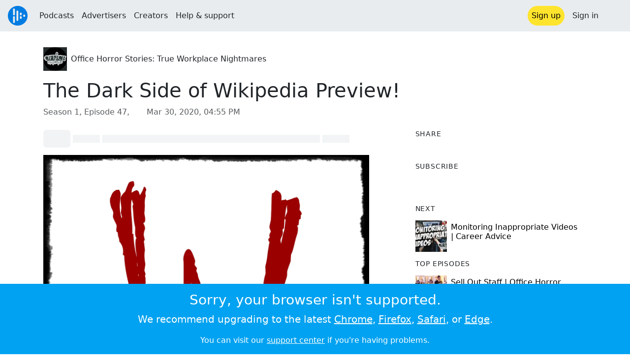

--- FILE ---
content_type: text/html; charset=utf-8
request_url: https://audioboom.com/posts/7543553-the-dark-side-of-wikipedia-preview?playlist_direction=forward
body_size: 8375
content:
<!DOCTYPE html>
<html lang="en" class="js-loading" data-cookie-replicas="[{&quot;type&quot;:&quot;essential&quot;,&quot;status&quot;:&quot;on&quot;},{&quot;type&quot;:&quot;statistics&quot;,&quot;status&quot;:&quot;on&quot;},{&quot;type&quot;:&quot;performance&quot;,&quot;status&quot;:&quot;on&quot;},{&quot;type&quot;:&quot;marketing&quot;,&quot;status&quot;:&quot;on&quot;}]" xmlns:og="http://opengraphprotocol.org/schema/">
  <head prefix="og: http://ogp.me/ns#">
  <meta charset="UTF-8">
  <title>Office Horror Stories: True Workplace Nightmares / The Dark Side of Wikipedia Preview!</title>
  
  <script nonce="LnKDVK5hgjeLvH092eTyZQ==">window.ABNREUM = {"init":{"distributed_tracing":{"enabled":false},"privacy":{"cookies_enabled":false}},"loader_config":{"accountID":"5202","trustKey":"5202","agentID":"186375","licenseKey":"8a803e7a5d","applicationID":"12190"},"info":{"beacon":"bam.nr-data.net","errorBeacon":"bam.nr-data.net","licenseKey":"8a803e7a5d","applicationID":"12190","sa":1,"transactionName":"dQ1bTBRdCQlURE5RFFILWmcFXgwVQhkSWA5B","queueTime":218,"applicationTime":68,"agent":""}}; window.ABNREUM.init.obfuscate=[{ regex: /([\w-]{16})[\w-]+/g, replacement: "$1***" }];</script>
  <link rel="stylesheet" href="/assets/packs/css/audioboom_core-b1c551bc.css" data-turbo-track="reload" nonce="LnKDVK5hgjeLvH092eTyZQ==" />
<link rel="stylesheet" href="/assets/packs/css/audioboom_styles-552bf9df.css" data-turbo-track="reload" nonce="LnKDVK5hgjeLvH092eTyZQ==" />
  <meta name="csrf-param" content="authenticity_token" />
<meta name="csrf-token" content="Kx146E_b5X8aLMLPt6EF1OrVFaYvFpZoeL1Ka_QsNjAZc-vcdh-ZGh2wSw_d3Xa06QPewvkKyuXlRs7NP9zSJg" />
  <meta name="action-cable-url" content="/.abcable/" />
  <meta name="csp-nonce" content="LnKDVK5hgjeLvH092eTyZQ==" />

  <link href="https://audioboom.com/search_description.xml" rel="search" title="Audioboom search" type="application/opensearchdescription+xml">
<meta content="Audioboom" name="application-name">
<link href="https://audioboom.com/" rel="home" title="Home">
<meta content="48950226243" property="fb:app_id">
<meta content="131487126953919" property="fb:pages">
<meta name="msapplication-TileColor" content="#603CBA">
<meta name="robots" content="max-image-preview:large">
<meta name="turnstile-key" content="0x4AAAAAAAYHJnclqmEvs42W">
<link rel="manifest" href="/site.webmanifest">

  <link rel="apple-touch-icon" sizes="180x180" href="/assets/icons/favicons/apple-touch-icon-3e8a9c1a.png">
<link rel="icon" type="image/png" sizes="32x32" href="/assets/icons/favicons/favicon-32x32-859b0e7a.png">
<link rel="icon" type="image/png" sizes="16x16" href="/assets/icons/favicons/favicon-16x16-6466a8df.png">
<link rel="mask-icon" href="/assets/icons/favicons/safari-pinned-tab-6ed2c570.svg" color="#007BE2">

  <meta content="Trying to find logic, reason, and understanding where there may be none." name="description">
  <meta content="width=device-width, initial-scale=1.0, minimum-scale=1.0, maximum-scale=1.0, user-scalable=0" name="viewport">
  <meta name="theme-color" content="#212529">

  <link rel="alternate" type="application/json+oembed" href="https://audioboom.com/publishing/oembed.json?url=https%3A%2F%2Faudioboom.com%2Fposts%2F7543553-the-dark-side-of-wikipedia-preview"><link rel="alternate" type="application/xml+oembed" href="https://audioboom.com/publishing/oembed.xml?url=https%3A%2F%2Faudioboom.com%2Fposts%2F7543553-the-dark-side-of-wikipedia-preview">

  <script data-turbo-track="reload" nonce="LnKDVK5hgjeLvH092eTyZQ==">(function(w){
  Object.assign(w, {"boo":{"ENVIRONMENT":"production","HOST":"https://audioboom.com","IMAGE_HOST":"https://audioboom.com","PACKS_URL":"/assets/packs/","gaConfig":{"ga4Profile":"G-TELH26LWRT","host":"audioboom.com"}},"SENTRY_RELEASE":{"id":"6bdc585e261d52991e613ed77e21c1ecd19054d1"}});
  w.catchBootErrors=1;
  var oe=w.onerror;
  w.onerror=function(e){
    if (catchBootErrors) {
      catchBootErrors=0;
      var xhr = new XMLHttpRequest();
      xhr.open("POST", boo.HOST + "/chicken/bbq/scripterror", true);
      xhr.setRequestHeader("Content-Type", "application/x-www-form-urlencoded");
      xhr.send("message="+encodeURIComponent(e || "unknown"));
    }
    oe && oe(e)
  }
})(window);
</script>
<script src="/assets/packs/js/runtime-a541f34b89d6c940c7c6.js" data-turbo-track="reload" nonce="LnKDVK5hgjeLvH092eTyZQ==" defer="defer"></script>
<script src="/assets/packs/js/5361-7f9d747a37b1d2c8cf2c.js" data-turbo-track="reload" nonce="LnKDVK5hgjeLvH092eTyZQ==" defer="defer"></script>
<script src="/assets/packs/js/5448-e1e7ee87768ba1e3ff26.js" data-turbo-track="reload" nonce="LnKDVK5hgjeLvH092eTyZQ==" defer="defer"></script>
<script src="/assets/packs/js/application-84f56aad40dcea1e6c4d.js" data-turbo-track="reload" nonce="LnKDVK5hgjeLvH092eTyZQ==" defer="defer"></script>
  <link rel="alternate" type="application/rss+xml" title="Office Horror Stories: True Workplace Nightmares" href="https://audioboom.com/channels/4995416.rss" /><link href='https://audioboom.com/posts/7543553-the-dark-side-of-wikipedia-preview' rel='canonical'>
<meta content='Audioboom' property='og:site_name'>
<meta content='article' property='og:type'>
<meta content='The Dark Side of Wikipedia Preview!' property='og:title'>
<meta content='Trying to find logic, reason, and understanding where there may be none.' property='og:description'>
<meta content='https://audioboom.com/i/36297233' property='og:image'>
<meta content='1400' property='og:image:width'>
<meta content='1400' property='og:image:height'>
<meta content='https://audioboom.com/posts/7543553-the-dark-side-of-wikipedia-preview' property='og:url'>
<meta content='21184977' property='twitter:site:id'>
<meta content='Office Horror Stories: True Workplace Nightmares' property='twitter:audio:artist_name'>
<meta content='Trying to find logic, reason, and understanding where there may be none.' property='twitter:description'>
<meta content='https://audioboom.com/posts/7543553-the-dark-side-of-wikipedia-preview.mp3' property='og:audio'>
<meta content='The Dark Side of Wikipedia Preview!' property='og:audio:title'>
<meta content='Office Horror Stories: True Workplace Nightmares' property='og:audio:artist'>
<meta content='audio/mp3' property='og:audio:type'>
<meta content='player' property='twitter:card'>
<meta content='https://embeds.audioboom.com/posts/7543553-the-dark-side-of-wikipedia-preview/embed?link_color=55ACEE&amp;source=twitter_card&amp;utm_content=card&amp;utm_medium=social&amp;utm_source=twitter&amp;v=202301' property='twitter:player'>
<meta content='480' property='twitter:player:width'>
<meta content='95' property='twitter:player:height'>

</head>

  <body class="" data-platform-params="{&quot;pl&quot;:2,&quot;pv&quot;:4}" data-page-tag="audio_clips/show" data-reporting-tags="{&quot;stream_id&quot;:4995416}" data-ga-vars="{&quot;ga4&quot;:{&quot;logged_in&quot;:&quot;0&quot;,&quot;page_type&quot;:&quot;audio_clips/show&quot;,&quot;is_https&quot;:&quot;1&quot;,&quot;clip_id&quot;:7543553,&quot;stream_id&quot;:4995416,&quot;category_id&quot;:236},&quot;actions&quot;:null}">
    <ab-redux style="display:none" translate="no">{"webUser":null}</ab-redux>    
    <div id="page-wrapper" class="viewport-filler">
      


      
      <div class="pos-rel public-ugc-pages-theme">
<div class="shared-header theme-styling-hook" style="z-index: 100">
<div class="navbar header-container navbar-light">
<div class="df d-md-none align-items-center w-100">
<div class="mra"><a href="/"><img alt="Audioboom logo" class="clefable-header-logo-image" style="width: auto;" src="/assets/white_typeface_and_logo_blue-2a1d64b9.png" /></a></div>
<div aria-controls="offcanvas-menu" aria-expanded="false" aria-haspopup="menu" aria-label="Toggle navigation" class="navbar-toggler pas me-1" data-bs-target="#offcanvas-menu" data-bs-toggle="offcanvas" role="button" style="line-height: 1">
<i class="fa-solid fa-bars"></i>
<span>Menu</span>
</div>
</div>
<nav aria-label="Main menu" class="d-none d-md-flex align-items-center w-100">
<a href="/"><img alt="Audioboom logo" class="clefable-header-logo-image" style="width: auto;" src="/assets/ab_logo_standard_icon_new80-770a1b7f.png" /></a>
<ul class="navbar-nav mra" style="flex-direction: row; align-items: center;">
<li class="nav-item">
<a class="text-nowrap nav-link" href="/podcasts">Podcasts</a>
</li>
<li class="nav-item">
<a class="text-nowrap nav-link" href="/advertisers">Advertisers</a>
</li>
<li class="nav-item">
<a class="text-nowrap nav-link" href="/hosting">Creators</a>
</li>
<li class="nav-item">
<a class="text-nowrap nav-link" data-turbo="false" href="https://audioboom.com/support">Help &amp; support</a>
</li>
</ul>
<ul class="navbar-nav flex-row align-items-center gap-1">
<li class="nav-item mrs">
<a class="nav-link nav-link--highlight-btn btn-brand-01" href="/signup?redirect=https%3A%2F%2Faudioboom.com%2Fposts%2F7543553-the-dark-side-of-wikipedia-preview%3Fplaylist_direction%3Dforward">
Sign up
</a>
</li>
<li class="nav-item">
<a class="nav-link" href="/login?redirect=https%3A%2F%2Faudioboom.com%2Fposts%2F7543553-the-dark-side-of-wikipedia-preview%3Fplaylist_direction%3Dforward">
Sign in
</a>
</li>

<li class="nav-item">
<a aria-label="Open search form" class="js-toggle-search-button nav-link mx-1" role="button">
<i aria-hidden="true" class="fa fa-magnifying-glass"></i>
</a>
</li>
</ul>
</nav>
</div>
<div class="pos-rel">
<ab-redux style="display:none" translate="no">{"flashNotices":[]}</ab-redux>
<ab-react data-react-class="FlashNotices" data-react-props="{&quot;flashStyle&quot;:&quot;toast&quot;}" data-react-redux="true" id="js-flash-container"><div class="toast-container boom-toast-container end-0 p-3">
</div>
</ab-react></div>

</div>
</div>
<div class="offcanvas offcanvas-end" id="offcanvas-menu" style="background: rgba(255,255,255,0.95)" tabindex="-1">
<a aria-disabled class="hidden" href="#"></a>
<div class="offcanvas-header">
<div class="w-100">
<div aria-label="Close" class="btn-close mla" data-bs-dismiss="offcanvas" role="button"></div>
<a href="https://audioboom.com/"><img class="clefable-header-logo-image m-0" src="/assets/ab_logo_black_icon_new80-4170ebee.png" />
</a></div>
</div>
<nav aria-label="Main menu" class="offcanvas-body suppress-underlines">
<div class="mbm"><a href="/podcasts">Podcasts</a></div>
<div class="mbm"><a href="/advertisers">Advertisers</a></div>
<div class="mbm"><a href="/hosting">Creators</a></div>
<div class="mbm"><a data-turbo="false" href="https://audioboom.com/support">Help &amp; support</a></div>
<div>
<a aria-label="Open search form" class="js-toggle-search-button" role="button">
<i aria-hidden="true" class="fa fa-magnifying-glass"></i>
Search podcasts
</a>
</div>
<div class="mvm dropdown-divider"></div>
<div class="mbm">
<a href="/signup?redirect=https%3A%2F%2Faudioboom.com%2Fposts%2F7543553-the-dark-side-of-wikipedia-preview%3Fplaylist_direction%3Dforward">Sign up</a>
</div>
<div class="mbm">
<a href="/login?redirect=https%3A%2F%2Faudioboom.com%2Fposts%2F7543553-the-dark-side-of-wikipedia-preview%3Fplaylist_direction%3Dforward">Sign in</a>
</div>
</nav>
</div>


      

      <div id="page" class="maybe-flex-column l-flex-aut">
          <div class="container maxwidth-xl px-3 px-md-4 px-lg-5">


<div class="mtl mbm">
  

  <div class="row justify-content-between align-items-center gy-4">
    <div class="col-auto">
      
  <div data-model-class="channel" data-model-id="4995416" data-model-name="Office Horror Stories: True Workplace Nightmares">
    <div class="df l-flex-centre-children-v">
      <a href="/channels/4995416-office-horror-stories-true-workplace-nightmares"><img title="Office Horror Stories: True Workplace Nightmares" alt="Podcast logo" srcset="https://audioboom.com/i/35660642/75x75/c 75w, https://audioboom.com/i/35660642/150x150/c 150w, https://audioboom.com/i/35660642/300x300/c 300w, https://audioboom.com/i/35660642/600x600/c 600w, https://audioboom.com/i/35660642/1400x1400/c 1400w" sizes="48px" style="background-color: #252a2a" class="js-img-bg ratio-square" src="https://audioboom.com/i/35660642/1400x1400/c" width="48" height="48" /></a>

      <div>
        <div class="pls">
          <a class="color-fade-link" href="https://audioboom.com/channels/4995416">Office Horror Stories: True Workplace Nightmares</a>
        </div>
      </div>
    </div>
</div>
    </div>

  </div>
</div>

<div class="mbl" data-model-class="audio_clip" data-model-id="7543553" data-model-name="The Dark Side of Wikipedia Preview!">
    


<div class="detail-page-content" id="audio_clip_7543553" role="main">



  <h1 class="text-break" dir="auto">The Dark Side of Wikipedia Preview!</h1>

  <div class="text-muted mbm">
    Season 1, Episode 47, &nbsp;<i class="far fa-calendar-days"></i> <span class="js-time" data-epochtime="1585587310" data-format="short_date_time">Mar 30, 2020, 04:55 PM</span>
  </div>


  <div class="detail-page-2col-grid mb-5">
    <div class="vstack gap-3">
      <div class="mts mbm">
          <ab-react data-react-class="V5DetailPagePlayer" data-react-props="{&quot;clips&quot;:[{&quot;author&quot;:&quot;Office Horror Stories: True Workplace Nightmares&quot;,&quot;clipId&quot;:7543553,&quot;clipURLPriorToLoading&quot;:&quot;https://dts.podtrac.com/redirect.mp3/audioboom.com/posts/7543553.mp3?modified=1585587340\u0026sid=4995416\u0026source=web&quot;,&quot;downloadURL&quot;:null,&quot;duration&quot;:1045.13,&quot;embedDisabled&quot;:false,&quot;seasonNumber&quot;:1,&quot;episodeNumber&quot;:47,&quot;formattedDescription&quot;:&quot;\u003cp\u003eTrying to find logic, reason, and understanding where there may be none.\n\u003cbr /\u003eThis IS the Dark side of Wikipedia. A podcast all about true crime, murderers, dark history, tragic events, and shocking true stories.\u003c/p\u003e\n\u003cdiv\u003eA podcast all about true crime, murderers, dark history, tragic events, and shocking true stories.\u003cbr\u003e\u003cbr\u003eSometimes the human mind goes to dark places…\u003c/div\u003e\u003cdiv\u003eSometimes those dark delusions… Turn into reality…\u003c/div\u003e\u003cdiv\u003eA reality of so shaded in grey, once all is said and done, the healthy mind is drawn into the documented retelling of these tragic events.\u003c/div\u003e\u003cdiv\u003eTrying to find logic, reason, and understanding where there may be none.\u003c/div\u003e\u003cdiv\u003eThis IS the Dark side of Wikipedia. A podcast all about true crime, murderers, dark history, tragic events, and shocking true stories.\u003cbr\u003e\u003cbr\u003eSubscribe on Apple Podcasts! \u003ca target=\&quot;_blank\&quot; rel=\&quot;nofollow noopener\&quot; href=\&quot;https://podcasts.apple.com/us/podcast/dark-side-of-wikipedia-true-crime-disturbing-stories/id1504280230\&quot;\u003ehttps://podcasts.apple.com/us/podcast/dark-side-of-wikipedia-true-crime-disturbing-stories/id1504280230\u003c/a\u003e\n\u003c/div\u003e&quot;,&quot;image&quot;:{&quot;id&quot;:&quot;36297233&quot;,&quot;averageColor&quot;:&quot;#fefefe&quot;,&quot;format&quot;:&quot;png&quot;},&quot;recordedAtTs&quot;:1585587310,&quot;staticLink&quot;:&quot;https://audioboom.com/posts/7543553&quot;,&quot;title&quot;:&quot;The Dark Side of Wikipedia Preview!&quot;}]}"><div style="height:2.2rem">
  <p class="placeholder-glow mbn">
    <span class="bg-dark-subtle placeholder col-1 btn bn"></span>
    <span class="bg-dark-subtle placeholder col-1"></span>
    <span class="bg-dark-subtle placeholder col-8"></span>
    <span class="bg-dark-subtle placeholder col-1"></span>
  </p>
</div>
</ab-react>
      </div>

      <img srcset="https://audioboom.com/i/36297233/75x75/c 75w, https://audioboom.com/i/36297233/150x150/c 150w, https://audioboom.com/i/36297233/300x300/c 300w, https://audioboom.com/i/36297233/600x600/c 600w, https://audioboom.com/i/36297233/1400x1400/c 1400w" sizes="(max-width: 750px) 95vw, 635px" style="background-color: #fefefe" class="js-img-bg ratio-square w-100" src="https://audioboom.com/i/36297233/1400x1400/c" />

      
  <div class="d-flex flex-wrap justify-content-center">
    <div class="btn-group btn-group-sm">
        <a class="btn btn-light icon-link" target="_blank" rel="noopener" data-track-link-click="{&quot;category&quot;:&quot;outgoing web link&quot;,&quot;action&quot;:&quot;episode detail page&quot;,&quot;label&quot;:&quot;headliner&quot;}" href="https://api.headliner.app/api/v1/url-generator/audio-wizard/redirect?audioUrl=https%3A%2F%2Faudioboom.com%2Fposts%2F7543553-the-dark-side-of-wikipedia-preview.mp3&amp;clipTitle=The+Dark+Side+of+Wikipedia+Preview%21&amp;imageUrl=https%3A%2F%2Faudioboom.com%2Fi%2F36297233&amp;widgetKey=TLsSRk24ZwjnrNZXEaNX5pebt">
          <i class="d-none d-sm-inline-block fa-light fa-film"></i><span>Headliner</span>
</a>        <button data-bs-toggle="collapse" data-bs-target="#collapseOne" class="btn btn-light icon-link">
          <i class="d-none d-sm-inline-block fa-light fa-code"></i><span>Embed</span>
        </button>
    </div>
  </div>

  <div class="collapse" id="collapseOne">
    <div class="of-aut">
      <div class="l-flex">
<label class="form-label" for="episode_embedcode">
Embed code
</label>
<a class="emphasis mla text-decoration-none" href="/publishing/embed_editor/posts/7543553" rel="nofollow">
See more options
<i class="fa fa-angles-right"></i>
</a>
</div>
<div class="input-group">
<input class="form-control js-autoselect" id="episode_embedcode" readonly value="&lt;iframe width=&quot;100%&quot; height=&quot;95&quot; src=&quot;https://embeds.audioboom.com/posts/7543553/embed?v=202301&quot; style=&quot;background-color: transparent; display: block; padding: 0; width: 100%&quot; frameborder=&quot;0&quot; allowtransparency=&quot;allowtransparency&quot; scrolling=&quot;no&quot; title=&quot;Audioboom player&quot; allow=&quot;autoplay&quot; sandbox=&quot;allow-downloads allow-forms allow-popups allow-same-origin allow-scripts allow-storage-access-by-user-activation allow-top-navigation-by-user-activation&quot;&gt;&lt;/iframe&gt;">
<button class="btn btn-outline-secondary" data-js-copy-to-clipboard="&lt;iframe width=&quot;100%&quot; height=&quot;95&quot; src=&quot;https://embeds.audioboom.com/posts/7543553/embed?v=202301&quot; style=&quot;background-color: transparent; display: block; padding: 0; width: 100%&quot; frameborder=&quot;0&quot; allowtransparency=&quot;allowtransparency&quot; scrolling=&quot;no&quot; title=&quot;Audioboom player&quot; allow=&quot;autoplay&quot; sandbox=&quot;allow-downloads allow-forms allow-popups allow-same-origin allow-scripts allow-storage-access-by-user-activation allow-top-navigation-by-user-activation&quot;&gt;&lt;/iframe&gt;">
<i class="fa fa-clipboard"></i>
</button>
</div>


    </div>
  </div>


        <div class="d-lg-none">
            <div class="card c-card--minimal">
    <div class="card-header">
      <h6 class="card-title mbn">
Share
</h6>

    </div>
    <div class="card-body">
      <div class="d-flex js-social-sharing-buttons gap-2" data-url="https://audioboom.com/posts/7543553-the-dark-side-of-wikipedia-preview">
        <a class="btn icon-link man pan" title="Share to Facebook" href="https://www.facebook.com/sharer/sharer.php?u=https%3A%2F%2Faudioboom.com%2Fposts%2F7543553-the-dark-side-of-wikipedia-preview%3Futm_source%3Dfacebook%26utm_medium%3Dsocial%26utm_content%3Dretweet%26utm_campaign%3Ddetailpage" data-popup="facebook;width=626,height=436" data-name="facebook">
          <i class="fa-xl fa-brands fa-square-facebook"></i><span class="hidden-inline-text">Facebook</span>
</a>        <a class="btn icon-link man pan" title="Share to X" href="https://twitter.com/share?lang=en&amp;text=The+Dark+Side+of+Wikipedia+Preview%21&amp;url=https%3A%2F%2Faudioboom.com%2Fposts%2F7543553-the-dark-side-of-wikipedia-preview%3Futm_source%3Dtwitter%26utm_medium%3Dsocial%26utm_content%3Dretweet%26utm_campaign%3Ddetailpage&amp;via=Audioboom" data-popup="twitter;width=550,height=420" data-name="twitter">
          <i class="fa-xl fa-brands fa-square-x-twitter"></i><span class="hidden-inline-text">X</span>
</a>      </div>
    </div>
  </div>

        </div>

        <div class="d-lg-none">
            <div class="card c-card--minimal">
    <div class="card-header">
      <h6 class="card-title mbn">
Subscribe
</h6>

    </div>
    <div class="card-body">
      <ab-react data-react-class="ServiceList" data-react-props="{&quot;services&quot;:[{&quot;name&quot;:&quot;apple_podcasts&quot;,&quot;url&quot;:&quot;https://podcasts.apple.com/us/podcast/office-horror-stories-true-workplace-nightmares/id1488012745&quot;,&quot;label&quot;:&quot;Apple Podcasts&quot;},{&quot;name&quot;:&quot;rss&quot;,&quot;url&quot;:&quot;https://audioboom.com/channels/4995416.rss&quot;,&quot;label&quot;:&quot;RSS&quot;},{&quot;name&quot;:&quot;spotify&quot;,&quot;url&quot;:&quot;https://open.spotify.com/show/4MAjHHVnKFpGzInsIKuM0o&quot;,&quot;label&quot;:&quot;Spotify&quot;},{&quot;name&quot;:&quot;iheart&quot;,&quot;url&quot;:&quot;https://www.iheart.com/podcast/270-Office-Horror-Stories-True-55368186&quot;,&quot;label&quot;:&quot;iHeart&quot;},{&quot;name&quot;:&quot;castbox&quot;,&quot;url&quot;:&quot;https://castbox.fm/channel/id2458530&quot;,&quot;label&quot;:&quot;CastBox&quot;},{&quot;name&quot;:&quot;tunein&quot;,&quot;url&quot;:&quot;http://tunein.com/podcasts/Business--Economics-Podcasts/Office-Horror-Stories-p1272962/&quot;,&quot;label&quot;:&quot;TuneIn&quot;},{&quot;name&quot;:&quot;deezer&quot;,&quot;url&quot;:&quot;http://www.deezer.com/show/673222&quot;,&quot;label&quot;:&quot;Deezer&quot;},{&quot;name&quot;:&quot;listen_notes&quot;,&quot;url&quot;:&quot;https://www.listennotes.com/c/7651760de1014dd891c4f8fc0942a2d2/&quot;,&quot;label&quot;:&quot;Listen Notes&quot;},{&quot;name&quot;:&quot;podchaser&quot;,&quot;url&quot;:&quot;https://www.podchaser.com/podcasts/office-horror-stories-true-wor-940597&quot;,&quot;label&quot;:&quot;Podchaser&quot;}],&quot;podcastName&quot;:&quot;Office Horror Stories: True Workplace Nightmares&quot;}"><div style="height: 38px"></div></ab-react>
    </div>
  </div>

        </div>

        <div class="text-break user-html-content-container pos-rel"><p>Trying to find logic, reason, and understanding where there may be none.
<br />This IS the Dark side of Wikipedia. A podcast all about true crime, murderers, dark history, tragic events, and shocking true stories.</p>
<div>A podcast all about true crime, murderers, dark history, tragic events, and shocking true stories.<br><br>Sometimes the human mind goes to dark places…</div><div>Sometimes those dark delusions… Turn into reality…</div><div>A reality of so shaded in grey, once all is said and done, the healthy mind is drawn into the documented retelling of these tragic events.</div><div>Trying to find logic, reason, and understanding where there may be none.</div><div>This IS the Dark side of Wikipedia. A podcast all about true crime, murderers, dark history, tragic events, and shocking true stories.<br><br>Subscribe on Apple Podcasts! <a target="_blank" rel="nofollow noopener" href="https://podcasts.apple.com/us/podcast/dark-side-of-wikipedia-true-crime-disturbing-stories/id1504280230">https://podcasts.apple.com/us/podcast/dark-side-of-wikipedia-true-crime-disturbing-stories/id1504280230</a>
</div></div>
    </div> <!-- end main col -->

    <div class="vstack gap-3">
        <div class="d-none d-lg-block">
            <div class="card c-card--minimal">
    <div class="card-header">
      <h6 class="card-title mbn">
Share
</h6>

    </div>
    <div class="card-body">
      <div class="d-flex js-social-sharing-buttons gap-2" data-url="https://audioboom.com/posts/7543553-the-dark-side-of-wikipedia-preview">
        <a class="btn icon-link man pan" title="Share to Facebook" href="https://www.facebook.com/sharer/sharer.php?u=https%3A%2F%2Faudioboom.com%2Fposts%2F7543553-the-dark-side-of-wikipedia-preview%3Futm_source%3Dfacebook%26utm_medium%3Dsocial%26utm_content%3Dretweet%26utm_campaign%3Ddetailpage" data-popup="facebook;width=626,height=436" data-name="facebook">
          <i class="fa-xl fa-brands fa-square-facebook"></i><span class="hidden-inline-text">Facebook</span>
</a>        <a class="btn icon-link man pan" title="Share to X" href="https://twitter.com/share?lang=en&amp;text=The+Dark+Side+of+Wikipedia+Preview%21&amp;url=https%3A%2F%2Faudioboom.com%2Fposts%2F7543553-the-dark-side-of-wikipedia-preview%3Futm_source%3Dtwitter%26utm_medium%3Dsocial%26utm_content%3Dretweet%26utm_campaign%3Ddetailpage&amp;via=Audioboom" data-popup="twitter;width=550,height=420" data-name="twitter">
          <i class="fa-xl fa-brands fa-square-x-twitter"></i><span class="hidden-inline-text">X</span>
</a>      </div>
    </div>
  </div>

        </div>

        <div class="d-none d-lg-block">
            <div class="card c-card--minimal">
    <div class="card-header">
      <h6 class="card-title mbn">
Subscribe
</h6>

    </div>
    <div class="card-body">
      <ab-react data-react-class="ServiceList" data-react-props="{&quot;services&quot;:[{&quot;name&quot;:&quot;apple_podcasts&quot;,&quot;url&quot;:&quot;https://podcasts.apple.com/us/podcast/office-horror-stories-true-workplace-nightmares/id1488012745&quot;,&quot;label&quot;:&quot;Apple Podcasts&quot;},{&quot;name&quot;:&quot;rss&quot;,&quot;url&quot;:&quot;https://audioboom.com/channels/4995416.rss&quot;,&quot;label&quot;:&quot;RSS&quot;},{&quot;name&quot;:&quot;spotify&quot;,&quot;url&quot;:&quot;https://open.spotify.com/show/4MAjHHVnKFpGzInsIKuM0o&quot;,&quot;label&quot;:&quot;Spotify&quot;},{&quot;name&quot;:&quot;iheart&quot;,&quot;url&quot;:&quot;https://www.iheart.com/podcast/270-Office-Horror-Stories-True-55368186&quot;,&quot;label&quot;:&quot;iHeart&quot;},{&quot;name&quot;:&quot;castbox&quot;,&quot;url&quot;:&quot;https://castbox.fm/channel/id2458530&quot;,&quot;label&quot;:&quot;CastBox&quot;},{&quot;name&quot;:&quot;tunein&quot;,&quot;url&quot;:&quot;http://tunein.com/podcasts/Business--Economics-Podcasts/Office-Horror-Stories-p1272962/&quot;,&quot;label&quot;:&quot;TuneIn&quot;},{&quot;name&quot;:&quot;deezer&quot;,&quot;url&quot;:&quot;http://www.deezer.com/show/673222&quot;,&quot;label&quot;:&quot;Deezer&quot;},{&quot;name&quot;:&quot;listen_notes&quot;,&quot;url&quot;:&quot;https://www.listennotes.com/c/7651760de1014dd891c4f8fc0942a2d2/&quot;,&quot;label&quot;:&quot;Listen Notes&quot;},{&quot;name&quot;:&quot;podchaser&quot;,&quot;url&quot;:&quot;https://www.podchaser.com/podcasts/office-horror-stories-true-wor-940597&quot;,&quot;label&quot;:&quot;Podchaser&quot;}],&quot;podcastName&quot;:&quot;Office Horror Stories: True Workplace Nightmares&quot;}"><div style="height: 38px"></div></ab-react>
    </div>
  </div>

        </div>



        <div class="card c-card--minimal" style="" data-track-link-click="{&quot;category&quot;:&quot;internal link&quot;,&quot;action&quot;:&quot;/boos/detail_page sidebar&quot;,&quot;label&quot;:&quot;next post&quot;}">
          <div class="card-header">
<h6 class="card-title mbn">
Next
</h6>

</div>
<div class="card-body l-flex">
<a class="mrs" href="https://audioboom.com/posts/7490851-monitoring-inappropriate-videos-career-advice?playlist_direction=forward"><img srcset="https://audioboom.com/i/36027664/75x75/c 75w, https://audioboom.com/i/36027664/150x150/c 150w, https://audioboom.com/i/36027664/300x300/c 300w, https://audioboom.com/i/36027664/600x600/c 600w, https://audioboom.com/i/36027664/1400x1400/c 1400w" sizes="64px" style="background-color: #3f3e3f" class="js-img-bg ratio-square" src="https://audioboom.com/i/36027664/1400x1400/c" width="64" height="64" />
</a><h6 class="my-1 fw-normal">
<a class="text-decoration-none" href="https://audioboom.com/posts/7490851-monitoring-inappropriate-videos-career-advice?playlist_direction=forward">Monitoring Inappropriate Videos | Career Advice</a>
</h6>
</div>

</div>
        <div class="card c-card--minimal" style="" data-track-link-click="{&quot;category&quot;:&quot;internal link&quot;,&quot;action&quot;:&quot;/boos/detail_page sidebar&quot;,&quot;label&quot;:&quot;channel posts&quot;}">
          <div class="card-header">
            <h6 class="card-title mbn">
Top episodes
</h6>

          </div>
          <div class="card-body">
            <div class="vstack gap-3">
<div class="df">
<a class="mrs" href="/posts/7564329-sell-out-staff-office-horror-stories"><img srcset="https://audioboom.com/i/36410094/75x75/c 75w, https://audioboom.com/i/36410094/150x150/c 150w, https://audioboom.com/i/36410094/300x300/c 300w, https://audioboom.com/i/36410094/600x600/c 600w, https://audioboom.com/i/36410094/1400x1400/c 1400w" sizes="64px" style="background-color: #efe1dd" class="js-img-bg ratio-square" src="https://audioboom.com/i/36410094/1400x1400/c" width="64" height="64" />
</a><div class="flex-grow-1 of-hid">
<h6 class="my-1 fw-normal">
<a class="text-decoration-none" href="/posts/7564329-sell-out-staff-office-horror-stories">Sell Out Staff | Office Horror Stories</a>
</h6>
<div class="f7 fw-light" style="line-height: normal">
<span>
by
</span>
<span>
<a class="text-decoration-none" href="https://audioboom.com/channels/4995416-office-horror-stories-true-workplace-nightmares">Office Horror Stories: True Workplace Nightmares</a>
</span>
</div>
</div>
</div>
<div class="df">
<a class="mrs" href="/posts/7424527-worst-telemarketing-company-ever-office-horror-stories"><img srcset="https://audioboom.com/i/35684980/75x75/c 75w, https://audioboom.com/i/35684980/150x150/c 150w, https://audioboom.com/i/35684980/300x300/c 300w, https://audioboom.com/i/35684980/600x600/c 600w, https://audioboom.com/i/35684980/1400x1400/c 1400w" sizes="64px" style="background-color: #db91a2" class="js-img-bg ratio-square" src="https://audioboom.com/i/35684980/1400x1400/c" width="64" height="64" />
</a><div class="flex-grow-1 of-hid">
<h6 class="my-1 fw-normal">
<a class="text-decoration-none" href="/posts/7424527-worst-telemarketing-company-ever-office-horror-stories">Worst Telemarketing Company Ever | Office Horror Stories</a>
</h6>
<div class="f7 fw-light" style="line-height: normal">
<span>
by
</span>
<span>
<a class="text-decoration-none" href="https://audioboom.com/channels/4995416-office-horror-stories-true-workplace-nightmares">Office Horror Stories: True Workplace Nightmares</a>
</span>
</div>
</div>
</div>
<div class="df">
<a class="mrs" href="/posts/7556364-call-the-cops-office-horror-stories"><img srcset="https://audioboom.com/i/36365894/75x75/c 75w, https://audioboom.com/i/36365894/150x150/c 150w, https://audioboom.com/i/36365894/300x300/c 300w, https://audioboom.com/i/36365894/600x600/c 600w, https://audioboom.com/i/36365894/1400x1400/c 1400w" sizes="64px" style="background-color: #dac5c5" class="js-img-bg ratio-square" src="https://audioboom.com/i/36365894/1400x1400/c" width="64" height="64" />
</a><div class="flex-grow-1 of-hid">
<h6 class="my-1 fw-normal">
<a class="text-decoration-none" href="/posts/7556364-call-the-cops-office-horror-stories">Call The Cops | Office Horror Stories </a>
</h6>
<div class="f7 fw-light" style="line-height: normal">
<span>
by
</span>
<span>
<a class="text-decoration-none" href="https://audioboom.com/channels/4995416-office-horror-stories-true-workplace-nightmares">Office Horror Stories: True Workplace Nightmares</a>
</span>
</div>
</div>
</div>
</div>

          </div>
</div>

      <div class="card c-card--minimal">
        <div class="card-body">
          <ul class="list-unstyled lh-list border-top ptm">
            <li>
              <a class="btn btn-sm text-muted text-decoration-none" data-turbo-frame="shared-modal" rel="nofollow" href="/posts/7543553/complaints/new">
                <i class="fa fa-circle-exclamation"></i>&nbsp;
                <span>Report this episode</span>
</a>            </li>
              <li>
                <a href="https://audioboom.com/posts/7543553-the-dark-side-of-wikipedia-preview.mp3?download=1" download="the-dark-side-of-wikipedia-preview.mp3" data-turbo="false" class="js-download btn btn-sm text-muted text-decoration-none" rel="nofollow">
                  <i class="far fa-arrow-circle-down"></i>&nbsp;
                  <span>Download audio</span>
</a>              </li>
              <li>
                <a rel="nofollow" data-track-link-click="{&quot;category&quot;:&quot;internal link&quot;,&quot;action&quot;:&quot;action_button_row&quot;,&quot;label&quot;:&quot;qr-code&quot;}" class="btn btn-sm text-muted text-decoration-none" href="/publishing/qrcode/episodes/7543553-the-dark-side-of-wikipedia-preview">
                  <i class="fa fa-qrcode"></i>&nbsp;
                  <span>QRCode</span>
</a>              </li>
          </ul>
        </div>
      </div>
    </div>
  </div>
</div>

</div></div>
      </div>

        <footer class="qa-page-footer clefable-footer pal suppress-underlines">
<div class="container mw7">
<div class="footer-content-wrapper footer-links mt-md-3 mbl">
<section class="fcw__big fs-5 fw-bold">
<a href="/hosting">For podcasters</a>
<a href="/advertisers">For advertisers</a>
<a href="/podcasts">For listeners</a>
</section>
<section class="fcw__right">
<div class="fcw__col fs-6">
<a href="/about/us">About us</a>
<a target="_blank" rel="noopener" class="text-nowrap" href="https://audioboom.com/support">Help &amp; feedback</a>
<a class="text-nowrap" href="https://status.audioboom.com">Service status</a>
</div>
<div class="fcw__col fs-6">
<a href="https://audioboom.medium.com">Blog</a>
<a href="https://audioboomplc.com">Investors</a>
<a class="text-nowrap" href="https://audioboomplc.com/strategic-review/">Strategic review</a>
</div>
<div class="fcw__col fs-6">
<a class="text-nowrap" href="/about/terms">Terms &amp; conditions</a>
<a href="/about/privacy">Privacy policy</a>
<a href="/about/cookies">Cookie policy</a>
</div>
</section>
</div>
<!-- / copyright symbol is weird size in normal font -->
<div class="verdana-font fs-7 text-white op-50 tc">
&copy; 2026 Audioboom
</div>
</div>
</footer>


    </div>
    <div class="modal fade" data-controller="modal" role="dialog" tabindex="-1">
<turbo-frame id="shared-modal"><div class="modal-dialog">
<div class="modal-content">
<div class="modal-header">

<button aria-label="Close" class="btn-close" data-bs-dismiss="modal" type="button"></button>
</div>
<div class="modal-body">

</div>
</div>
</div>
</turbo-frame></div>

    <noscript>
  <div class="bg-primary sticky-bottom">
    <div class="text-white mw8 center p-3 tc">
      <h3>This site uses Javascript</h3>
      <p class="lead">Please <a class="text-white" href="http://www.enable-javascript.com">enable it</a> in your browser's preferences.</p>
      <p>You can visit our <a target="_blank" rel="noopener" class="text-white" href="https://audioboom.com/support">support center</a> if you're having problems.</p>
    </div>
  </div>
</noscript>
<div id="fallback-error-message" class=" db sticky-bottom">
  <div class="bg-primary pos-rel">
    <div class="text-white mw8 center p-3 tc">
      <div class="reason-message" id="unsupported-browser">
        <h3>Sorry, your browser isn't supported.</h3>
        <p class="lead">We recommend upgrading to the latest
          <a href="https://google.com/chrome" target="_blank" class="text-white" rel="noopener">Chrome</a>,
          <a href="https://firefox.com" target="_blank" class="text-white" rel="noopener">Firefox</a>,
          <a href="https://apple.com/safari" target="_blank" class="text-white" rel="noopener">Safari</a>, or
          <a href="https://www.microsoft.com/windows/microsoft-edge" target="_blank" class="text-white" rel="noopener">Edge</a>.
        </p>
      </div>
      <div class="reason-message" id="load-failed" style="display: none">
        <h3 class="fa-spacer">
          Page load failed
          <i class="fa fa-plug mlm"></i>
        </h3>
        <p class="lead">Please check your internet connection and refresh the page. You might also try disabling any ad blockers.</p>
      </div>
      <p class="mb-0">You can visit our <a target="_blank" rel="noopener" class="text-white" href="https://audioboom.com/support">support center</a> if you're having problems.</p>
    </div>
  </div>
</div>

<script nonce="LnKDVK5hgjeLvH092eTyZQ==" data-turbo-eval="false">
//<![CDATA[
  var originalOnError = window.onerror;
  window.onerror = function(e) {
    var errorStr='unknown';
    try { errorStr=String(e).substring(0,500); console.error(e); } catch(e){};
    document.getElementById("fallback-error-message").style.display = "block";
    var xhr = new XMLHttpRequest();
    var url = "https://audioboom.com/chicken/bbq/UnsupportedBrowser";
    xhr.open("POST", url, true);
    xhr.setRequestHeader("Content-type", "application/x-www-form-urlencoded");
    xhr.send("value=" + encodeURIComponent(navigator.userAgent) + "&jserr=" + encodeURIComponent(errorStr));
    return true;
  }
//]]>
</script>
<script nonce="LnKDVK5hgjeLvH092eTyZQ==" data-turbo-eval="false">
//<![CDATA[
  class BrowserSupport {
    static foo = 1;
    bar = null;
    #baz = 1;
    async func() { this.bar ??= 1; await 1; #baz in this; const y = {}.x?.y }
    #priv() {};
  }
  window.onerror = originalOnError;
//]]>
</script>

</body></html>